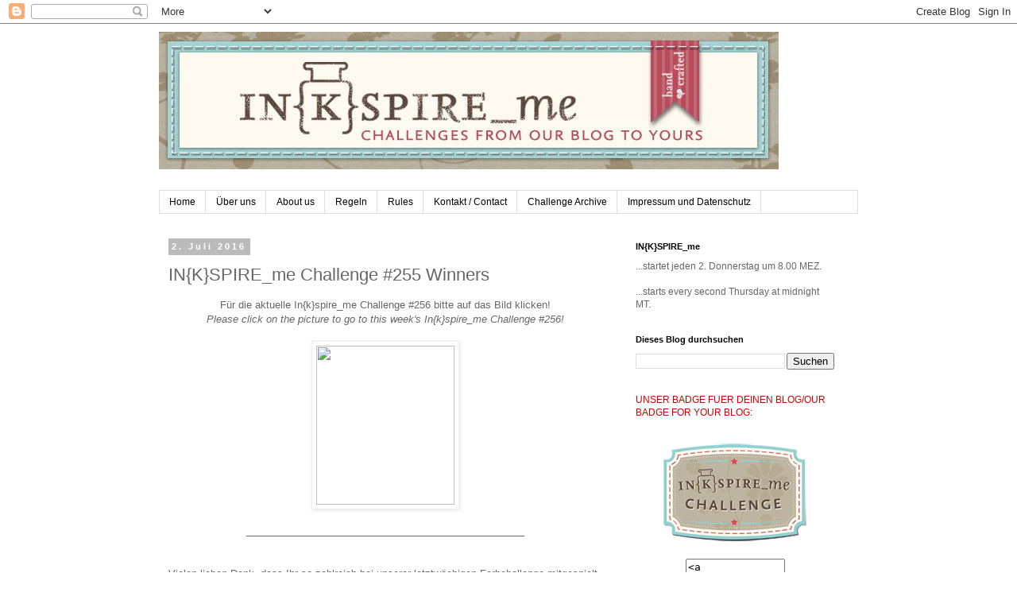

--- FILE ---
content_type: text/html; charset=UTF-8
request_url: https://www.inkspire-me.com/b/stats?style=BLACK_TRANSPARENT&timeRange=ALL_TIME&token=APq4FmC9HYLS0lFJcP-ElpgmsypzFfzV3RUrf5Nok6_XVGNWmR9G430HBXHXlhKpZnlm_GpdEGbYI-OmzbxE53fh_xbKDop40w
body_size: 35
content:
{"total":1688763,"sparklineOptions":{"backgroundColor":{"fillOpacity":0.1,"fill":"#000000"},"series":[{"areaOpacity":0.3,"color":"#202020"}]},"sparklineData":[[0,6],[1,4],[2,6],[3,28],[4,100],[5,7],[6,90],[7,7],[8,8],[9,5],[10,18],[11,5],[12,5],[13,44],[14,8],[15,6],[16,5],[17,40],[18,13],[19,8],[20,9],[21,14],[22,7],[23,7],[24,8],[25,10],[26,9],[27,12],[28,18],[29,4]],"nextTickMs":300000}